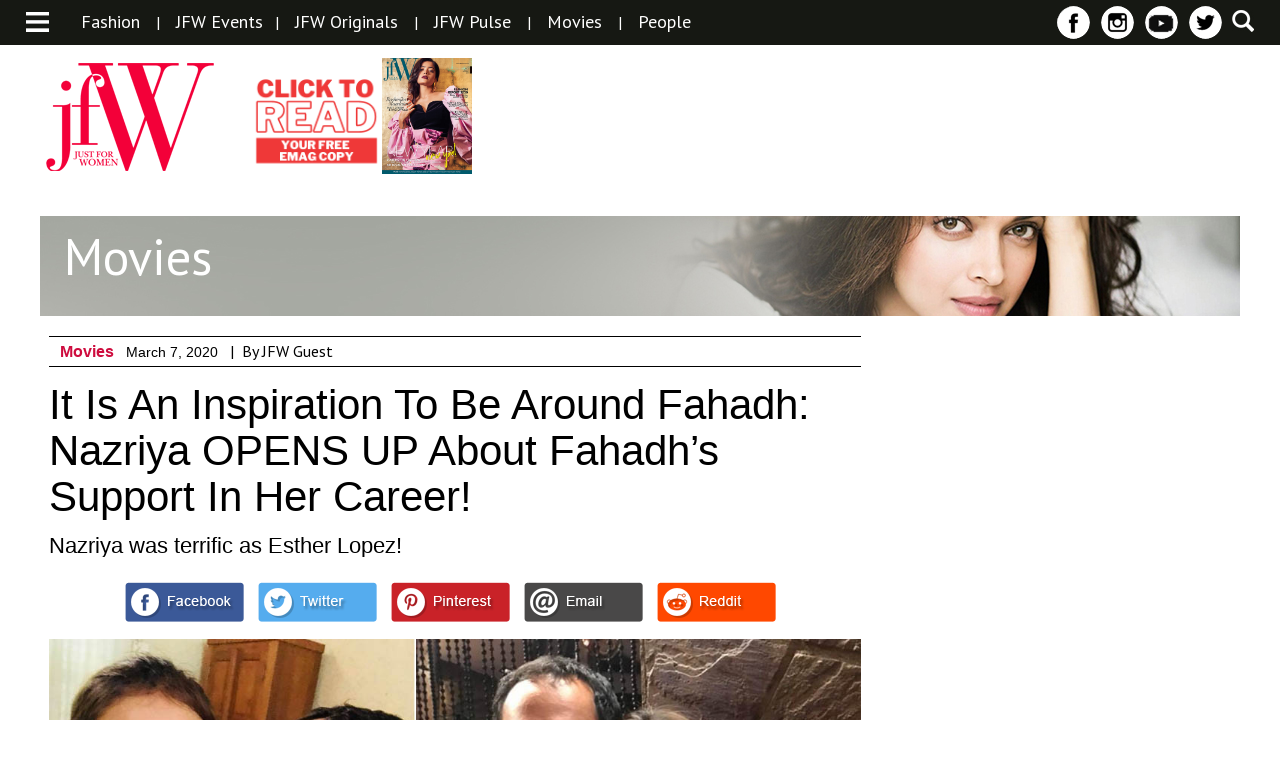

--- FILE ---
content_type: text/html; charset=utf-8
request_url: https://www.google.com/recaptcha/api2/aframe
body_size: 267
content:
<!DOCTYPE HTML><html><head><meta http-equiv="content-type" content="text/html; charset=UTF-8"></head><body><script nonce="NQbdSJuRDo45Sv7b_TSmQw">/** Anti-fraud and anti-abuse applications only. See google.com/recaptcha */ try{var clients={'sodar':'https://pagead2.googlesyndication.com/pagead/sodar?'};window.addEventListener("message",function(a){try{if(a.source===window.parent){var b=JSON.parse(a.data);var c=clients[b['id']];if(c){var d=document.createElement('img');d.src=c+b['params']+'&rc='+(localStorage.getItem("rc::a")?sessionStorage.getItem("rc::b"):"");window.document.body.appendChild(d);sessionStorage.setItem("rc::e",parseInt(sessionStorage.getItem("rc::e")||0)+1);localStorage.setItem("rc::h",'1766432963871');}}}catch(b){}});window.parent.postMessage("_grecaptcha_ready", "*");}catch(b){}</script></body></html>

--- FILE ---
content_type: text/css
request_url: https://jfwonline.com/wp-content/uploads/wp-less-cache/magazine-less.css?ver=1766432953
body_size: -356
content:
#magazine-container{padding:20px 0;overflow:hidden;}#magazine-container #magazine img{display:block;width:140px;height:auto;}@media only screen and (min-width: 568px){#magazine-container #magazine img{width:264px;}}@media only screen and (min-width: 768px){#magazine-container #magazine img{width:auto;}}

--- FILE ---
content_type: text/css
request_url: https://jfwonline.com/wp-content/uploads/wp-less-cache/search-less.css?ver=1766432953
body_size: 1271
content:
#search-results-container{overflow:hidden;}#search-results-container .title-section{margin-bottom:15px;overflow:hidden;}#search-results-container .title-section h1,#search-results-container .title-section h5{font-family:'PT Sans Narrow', sans-serif;}#search-results-container .title-section h1{float:left;font-size:32px;text-transform:uppercase;}#search-results-container .title-section h5{float:right;font-size:14px;margin-top:12px;}#search-results-container .title-section h5 a{font-size:14px;}#search-results-container #articles-container{overflow:hidden;}#search-results-container #articles-container h1{font-size:20px;margin-bottom:15px;}#search-results-container #articles-container h1 span{color:#ce0c3e;}#search-results-container #articles-container .articles-and-advertisement .articles-block{overflow:hidden;}#search-results-container #articles-container .articles-and-advertisement .articles-block .articles{overflow:hidden;}#search-results-container #articles-container .articles-and-advertisement .articles-block .category-article{margin-bottom:8px;overflow:hidden;}#search-results-container #articles-container .articles-and-advertisement .articles-block .category-article .category-and-article-info{overflow:hidden;}#search-results-container #articles-container .articles-and-advertisement .articles-block .category-article .category-and-article-info .category-name-and-article-date{display:none;}#search-results-container #articles-container .articles-and-advertisement .articles-block .category-article .category-name-and-article-date{padding:6px 9px 6px 11px;border-top:1px solid #000;border-bottom:1px solid #000;margin-bottom:1px;}#search-results-container #articles-container .articles-and-advertisement .articles-block .category-article .category-name-and-article-date h4,#search-results-container #articles-container .articles-and-advertisement .articles-block .category-article .category-name-and-article-date h5{font-family:'PT Sans Narrow', sans-serif;}#search-results-container #articles-container .articles-and-advertisement .articles-block .category-article .category-name-and-article-date h4{font-size:16px;font-weight:700;color:#ce0c3e;}#search-results-container #articles-container .articles-and-advertisement .articles-block .category-article .category-name-and-article-date h4 a{display:inline;color:#ce0c3e;}#search-results-container #articles-container .articles-and-advertisement .articles-block .category-article .category-name-and-article-date h5{font-size:14px;}#search-results-container #articles-container .articles-and-advertisement .articles-block .category-article .category-name-and-article-date ul li{position:relative;display:inline-block;margin-right:8px;}#search-results-container #articles-container .articles-and-advertisement .articles-block .category-article .category-name-and-article-date ul li ul{display:none;width:182px;padding:4px;background:#f5f5f5;position:absolute;top:22px;right:-78px;}#search-results-container #articles-container .articles-and-advertisement .articles-block .category-article .category-name-and-article-date ul li ul li{margin:0;}#search-results-container #articles-container .articles-and-advertisement .articles-block .category-article .category-name-and-article-date ul li ul li a{width:32px;height:34px;background:url(https://jfwonline.com/wp-content/themes/jfw/images/Social-Media-Icons-mobiles.png) no-repeat;}#search-results-container #articles-container .articles-and-advertisement .articles-block .category-article .category-name-and-article-date ul li ul li a#facebook{background-position:-1px -1px;}#search-results-container #articles-container .articles-and-advertisement .articles-block .category-article .category-name-and-article-date ul li ul li a#twitter{background-position:-41px -1px;}#search-results-container #articles-container .articles-and-advertisement .articles-block .category-article .category-name-and-article-date ul li ul li a#email{background-position:-241px -1px;}#search-results-container #articles-container .articles-and-advertisement .articles-block .category-article .category-name-and-article-date ul li ul li a#pinterest{background-position:-121px -1px;}#search-results-container #articles-container .articles-and-advertisement .articles-block .category-article .category-name-and-article-date ul li ul li a#reddit{background-position:-81px -1px;}#search-results-container #articles-container .articles-and-advertisement .articles-block .category-article .category-name-and-article-date ul li.share-icons a{display:block;}#search-results-container #articles-container .articles-and-advertisement .articles-block .category-article .category-name-and-article-date ul li.active ul{display:block;}#search-results-container #articles-container .articles-and-advertisement .articles-block .category-article .article-image{width:320px;}#search-results-container #articles-container .articles-and-advertisement .articles-block .category-article .article-image img{display:block;width:100%;height:auto;}#search-results-container #articles-container .articles-and-advertisement .articles-block .category-article .article-title-and-tagline{padding:5px 10px;}#search-results-container #articles-container .articles-and-advertisement .articles-block .category-article .article-title-and-tagline h1,#search-results-container #articles-container .articles-and-advertisement .articles-block .category-article .article-title-and-tagline p{font-family:'PT Sans Narrow', sans-serif;}#search-results-container #articles-container .articles-and-advertisement .articles-block .category-article .article-title-and-tagline h1{font-size:32px;margin-bottom:4px;line-height:1.2em;}#search-results-container #articles-container .articles-and-advertisement .articles-block .category-article .article-title-and-tagline p{font-size:17px;line-height:1.2em;margin-bottom:5px;}#search-results-container #articles-container .articles-and-advertisement .articles-block .category-article .article-title-and-tagline p a{color:#ce0c3e;}#search-results-container #articles-container .articles-and-advertisement .articles-block .category-article .article-title-and-tagline .tagline{margin-bottom:5px;}#search-results-container #articles-container .articles-and-advertisement .articles-block .category-article .article-title-and-tagline .tagline p{display:inline;}#search-results-container #articles-container .articles-and-advertisement .articles-block .category-article:nth-last-child(1){margin-bottom:0;}#search-results-container #articles-container .articles-and-advertisement .advertisement-block{padding:22px 0;}#search-results-container #articles-container .articles-and-advertisement .advertisement-block .advertisement img{display:block;margin:0 auto;}#search-results-container #videos-container{padding:13px 10px 18px;background:#f2f2f2;margin-bottom:21px;overflow:hidden;}#search-results-container #videos-container .videos{overflow:hidden;}#search-results-container #videos-container .videos .alm-reveal{overflow:hidden;}#search-results-container #videos-container .videos .video{width:300px;margin-bottom:10px;}#search-results-container #videos-container .videos .video iframe{width:100%;height:184px;}#search-results-container #videos-container .videos .video:nth-last-child(1){margin:0;}#search-results-container #gallery-container{padding:20px 23px 22px;overflow:hidden;}#search-results-container #gallery-container .galleries{overflow:hidden;}#search-results-container #gallery-container .galleries .alm-reveal{overflow:hidden;}#search-results-container #gallery-container .gallery-item-thumb{width:256px;margin:0 auto;margin-bottom:23px;}#search-results-container #gallery-container .gallery-item-thumb a{display:block;}#search-results-container #gallery-container .gallery-item-thumb .gallery-image{position:relative;}#search-results-container #gallery-container .gallery-item-thumb .gallery-image img{display:block;width:100%;height:auto;}#search-results-container #gallery-container .gallery-item-thumb .gallery-image h3{width:95%;position:absolute;bottom:10px;background:#f1ece8;opacity:0.8;padding:8px 7px;}#search-results-container #gallery-container .gallery-item-thumb .gallery-image h3 h3{font-size:17px;text-transform:uppercase;}#search-results-container #gallery-container .gallery:nth-last-child(1){margin-bottom:0;}#search-results-container #events-container{padding:12px 12px 0;background:#e5e5e5;margin-bottom:20px;overflow:hidden;}#search-results-container #events-container .events{overflow:hidden;}#search-results-container #events-container .events .alm-reveal{overflow:hidden;}#search-results-container #events-container .event-thumb{width:256px;margin:0 auto;margin-bottom:22px;}#search-results-container #events-container .event-thumb a{display:block;}#search-results-container #events-container .event-thumb .event-image-and-description{position:relative;}#search-results-container #events-container .event-thumb .event-image-and-description .event-image img{display:block;width:100%;height:auto;}#search-results-container #events-container .event-thumb .event-image-and-description .event-description{width:199px;height:46px;position:absolute;left:0;right:0;bottom:-30px;margin:0 auto;padding:7px 8px;border:1px solid #d7d8d3;background:#fff;}#search-results-container #events-container .event-thumb .event-image-and-description .event-description h3,#search-results-container #events-container .event-thumb .event-image-and-description .event-description h4{font-family:'PT Sans Narrow', sans-serif;}#search-results-container #events-container .event-thumb .event-image-and-description .event-description h4{font-size:14px;color:#dc0d43;margin-bottom:3px;text-transform:uppercase;}#search-results-container #events-container .event-thumb .event-image-and-description .event-description h3{font-size:17px;}#search-results-container .advertisement{display:none;text-align:center;}@media only screen and (min-width: 320px) and (max-width: 567px){#search-results-container .mobile-vert{display:block;}}@media only screen and (min-width: 568px){#search-results-container #articles-container .articles-and-advertisement .articles-block{padding:0 10px;}#search-results-container #articles-container .articles-and-advertisement .articles-block .articles{padding:0 10px;}#search-results-container #articles-container .articles-and-advertisement .articles-block .category-article .article-image{width:528px;}#search-results-container #articles-container .articles-and-advertisement .advertisement-block{padding:30px 0;}#search-results-container #videos-container{margin-bottom:30px;}#search-results-container #videos-container .videos{padding:0 10px;}#search-results-container #videos-container .videos .video{float:left;width:259px;margin-right:10px;margin-bottom:10px;}#search-results-container #videos-container .videos .video iframe{height:146px;}#search-results-container #videos-container .videos .video h3{font-size:16px;}#search-results-container #gallery-container{padding:15px 12px 22px;}#search-results-container #gallery-container .galleries{padding:0 5px;}#search-results-container #gallery-container .gallery-item-thumb{float:left;}#search-results-container #events-container .events{padding:0 5px;}#search-results-container #events-container .event-thumb{float:left;}}@media only screen and (min-width: 568px) and (max-width: 767px){#search-results-container #events-container .event-thumb{margin-right:16px;}#search-results-container #events-container .event:nth-child(2n){margin-right:0;}#search-results-container #gallery-container .gallery-item-thumb{margin-right:16px;}#search-results-container #gallery-container .gallery:nth-child(2n){margin-right:0;}#search-results-container .mobile-horz{display:block;}}@media only screen and (min-width: 568px) and (max-width: 1023px){#search-results-container #videos-container .videos .video:nth-child(2n){margin-right:0;}}@media only screen and (min-width: 768px){#search-results-container #articles-container .articles-and-advertisement .articles-block{padding:0 4px;}#search-results-container #articles-container .articles-and-advertisement .articles-block .category-article{margin-bottom:20px;}#search-results-container #articles-container .articles-and-advertisement .articles-block .category-article .category-name-and-article-date{display:none;}#search-results-container #articles-container .articles-and-advertisement .articles-block .category-article .article-title-and-tagline{padding:8px 10px;}#search-results-container #articles-container .articles-and-advertisement .articles-block .category-article .article-title-and-tagline h1{margin-bottom:8px;}#search-results-container #articles-container .articles-and-advertisement .articles-block .category-article .category-and-article-info{width:330px;float:left;}#search-results-container #articles-container .articles-and-advertisement .articles-block .category-article .category-and-article-info .category-name-and-article-date{display:block;}#search-results-container #articles-container .articles-and-advertisement .articles-block .category-article .article-image{float:right;width:400px;}#search-results-container #videos-container .videos .video{width:352px;margin-right:15px;margin-bottom:15px;}#search-results-container #videos-container .videos .video iframe{height:186px;}#search-results-container #gallery-container{padding:25px 12px 22px;}#search-results-container #gallery-container .galleries .gallery-item-thumb{width:234px;}#search-results-container #events-container .events .event-thumb{width:234px;}}@media only screen and (min-width: 768px) and (max-width: 1023px){#search-results-container #events-container .event-thumb{margin-right:13px;}#search-results-container #events-container .event:nth-child(3n){margin-right:0;}#search-results-container #gallery-container .gallery-item-thumb{margin-right:13px;}#search-results-container #gallery-container .gallery:nth-child(3n){margin-right:0;}#search-results-container .tab-vert{display:block;}}@media only screen and (min-width: 1024px){#search-results-container #articles-container{padding:0 20px 20px;margin-bottom:20px;}#search-results-container #articles-container h1{font-size:28px;margin-bottom:20px;}#search-results-container #articles-container .articles-and-advertisement .articles-block{float:left;width:664px;padding:0;}#search-results-container #articles-container .articles-and-advertisement .articles-block .articles{padding:0;}#search-results-container #articles-container .articles-and-advertisement .articles-block .category-article .category-and-article-info{width:330px;}#search-results-container #articles-container .articles-and-advertisement .articles-block .category-article .article-image{width:320px;}#search-results-container #articles-container .articles-and-advertisement .advertisement-block{float:right;padding:0;}#search-results-container #videos-container{padding:13px 20px 18px;}#search-results-container #videos-container .videos .video{width:467px;}#search-results-container #videos-container .videos .video iframe{height:250px;}#search-results-container #videos-container .videos .video h3{font-size:20px;}#search-results-container #gallery-container .galleries{padding:0;}#search-results-container #events-container{padding:12px 20px 0;}#search-results-container #events-container .events{padding:0;}}@media only screen and (min-width: 1024px) and (max-width: 1279px){#search-results-container #events-container .event-thumb{margin-right:16px;}#search-results-container #events-container .event:nth-child(4n){margin-right:0;}#search-results-container #gallery-container .gallery-item-thumb{margin-right:16px;}#search-results-container #gallery-container .gallery:nth-child(4n){margin-right:0;}#search-results-container .tab-horz{display:block;}}@media only screen and (min-width: 1280px){#search-results-container #articles-container{padding:0 40px 35px;}#search-results-container #articles-container .articles-and-advertisement .articles-block{width:832px;}#search-results-container #articles-container .articles-and-advertisement .articles-block .category-article .category-and-article-info{width:384px;}#search-results-container #articles-container .articles-and-advertisement .articles-block .category-article .article-image{width:400px;}#search-results-container #articles-container .articles-and-advertisement .advertisement-block{padding-right:20px;}#search-results-container #videos-container{padding:13px 62px 18px;margin-bottom:45px;}#search-results-container #videos-container .videos .video{width:548px;margin-right:20px;}#search-results-container #videos-container .videos .video iframe{height:275px;}#search-results-container #gallery-container{padding:40px 60px 10px;}#search-results-container #gallery-container .galleries{padding:0;}#search-results-container #gallery-container .gallery-item-thumb{width:256px;margin-right:45px;}#search-results-container #gallery-container .gallery:nth-child(2n),#search-results-container #gallery-container .gallery:nth-child(3n){margin-right:45px;}#search-results-container #gallery-container .gallery:nth-child(4n){margin-right:0;}#search-results-container #events-container{padding:12px 60px 0;}#search-results-container #events-container .events{padding:0;}#search-results-container #events-container .event-thumb{width:256px;margin-right:45px;}#search-results-container #events-container .event:nth-child(2n),#search-results-container #events-container .event:nth-child(3n){margin-right:45px;}#search-results-container #events-container .event:nth-child(4n){margin-right:0;}#search-results-container .desktop{display:block;}}